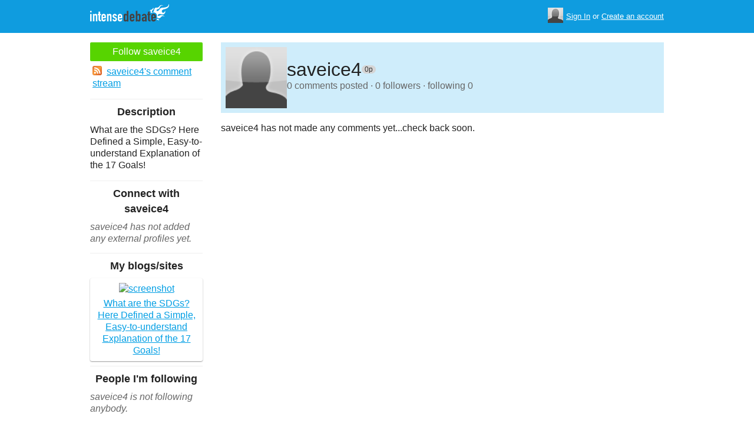

--- FILE ---
content_type: application/javascript
request_url: https://intensedebate.com/js/footer-ccpa.js
body_size: 2719
content:
( function() {
	// Minimal Mozilla Cookie library
	// https://developer.mozilla.org/en-US/docs/Web/API/Document/cookie/Simple_document.cookie_framework
	var cookieLib = window.cookieLib = {getItem:function(e){return e&&decodeURIComponent(document.cookie.replace(new RegExp("(?:(?:^|.*;)\\s*"+encodeURIComponent(e).replace(/[\-\.\+\*]/g,"\\$&")+"\\s*\\=\\s*([^;]*).*$)|^.*$"),"$1"))||null},setItem:function(e,o,n,t,r,i){if(!e||/^(?:expires|max\-age|path|domain|secure)$/i.test(e))return!1;var c="";if(n)switch(n.constructor){case Number:c=n===1/0?"; expires=Fri, 31 Dec 9999 23:59:59 GMT":"; max-age="+n;break;case String:c="; expires="+n;break;case Date:c="; expires="+n.toUTCString()}return"rootDomain"!==r&&".rootDomain"!==r||(r=(".rootDomain"===r?".":"")+document.location.hostname.split(".").slice(-2).join(".")),document.cookie=encodeURIComponent(e)+"="+encodeURIComponent(o)+c+(r?"; domain="+r:"")+(t?"; path="+t:"")+(i?"; secure":""),!0}};

	var setCcpaCookie = function( cookieName, value, numberOfDays = 1 ) {
		var domain = '.wordpress.com' === location.hostname.slice( -14 ) ? '.rootDomain' : location.hostname;
		cookieLib.setItem( cookieName, value, numberOfDays * 86400, '/', domain );
	};

	document.addEventListener( 'a8c-analytics:loaded-is-ccpa', function() {
		if ( ! window.a8cAnalytics ) {
			return;
		}
		var region = window.a8cAnalytics.cb.getRegion();
		if ( ! region ) {
			region = '';
		}
		setupDoNotSell( region.toLowerCase() );
	} );

	var setupDoNotSell = function( region ) {
		var doNotSellRegions = window.a8cAnalytics?.kit?.CCPARegions || [];

		if ( doNotSellRegions.indexOf( region ) < 0 ) {
			return;
		}

		var doNotSellFooterElement = document.getElementById( 'ccpa-donotsell' );
		if ( ! doNotSellFooterElement ) {
			return;
		}

		var doNotSellLink = doNotSellFooterElement.getElementsByTagName( 'a' );
		if ( ! doNotSellLink.length ) {
			return;
		}
		doNotSellLink = doNotSellLink[0];

		var doNotSellModal = createDoNotSellModal();

		doNotSellLink.onclick = function() {
			var cookieName = 'ccpa_do_not_sell';
			var ccpaCookie = cookieLib.getItem( cookieName );
			document.body.appendChild( doNotSellModal );

			var doNotSellCheckbox = document.getElementById( 'ccpa-opt-out' );
			doNotSellCheckbox.checked = 'true' === ccpaCookie;
			doNotSellCheckbox.onchange = function() {
				setCcpaCookie( cookieName, doNotSellCheckbox.checked ? 'true' : 'false', 365 );
			};

			return false;
		};

		doNotSellFooterElement.style.display = 'inline';
	};

	var createDoNotSellModal = function() {
		const divElement = document.createElement( 'div' );
		divElement.id = 'ccpa-modal';
		divElement.className = 'cleanslate';
		divElement.innerHTML = String.raw`
<style nonce="<?php echo esc_attr( $csp_style_nonce ?? '' ); ?>">
#ccpa-modal {
	display: block;
	position: fixed;
	text-align: justify;
	z-index: 10000;
	background-color: rgba(0, 0, 0, 0.2);
	padding: 15px;
	width: 100%;
	height: 100%;
	top: 0;
	left: 0;
}

#ccpa-modal label {
	float: none;
}

#ccpa-modal .components-modal__header-heading-container h1 {
	font-size: 20px;
	padding: 0px;
	margin: 0px;
}

#ccpa-modal .components-modal__screen-overlay {
	background-color: white;
	text-align: justify;
	width: 50%;
	position: relative;
	left: 25%;
	top: 30%;
	border-radius: .25em;
	overflow: hidden;
}

#ccpa-modal .components-modal__header {
	background-color: #1aa8e7;
	color: #e9ecf5;
	display: flex;
	flex-direction: row;
	padding: 15px;
	align-items: center;
	justify-content: space-between;
}

#ccpa-modal .ccpa-settings__intro-txt {
	padding: 15px;
	text-align: justify;
}

#ccpa-modal .components-modal__footer {
	padding: 15px;
}

#ccpa-modal .components-modal__footer-bottom {
	margin-top: 20px;
}

#ccpa-modal .components-modal__footer-bottom button {
	padding: 10px;
	padding-right: 10px;
	padding-left: 10px;
	border-radius: 18px;
	border: none;
	color: white;
	padding-left: 20px;
	padding-right: 20px;
	font-size: 16px;
	text-shadow: 0px -1px 1px #505050;
	background: rgb(111,156,2);
	background: linear-gradient(0deg, rgba(111,156,2,1) 0%, rgba(136,177,40,1) 50%, rgba(168,201,89,1) 100%);
	cursor: pointer;
}

#ccpa-modal .components-modal__footer-bottom button:hover {
	background: rgb(229,135,0);
	background: linear-gradient(0deg, rgba(229,135,0,1) 0%, rgba(242,158,39,1) 50%, rgba(254,186,88,1) 97%, rgba(255,217,161,1) 98%, rgba(255,217,161,1) 99%, rgba(254,186,88,1) 100%);
}
</style>
<div class="components-modal__screen-overlay">
<div role="dialog" aria-labelledby="dialog_label" aria-modal="true" class="components-modal__frame">
<div class="components-modal__content ccpa-settings">
<div class="components-modal__header">
	<div class="components-modal__header-heading-container">
		<h1 class="components-modal__header-heading">Do Not Sell Or Share My Personal Information</h1>
	</div>
	<button type="button" aria-label="Close dialog" class="components-button components-icon-button ccpa-close-dialog">
		<svg aria-hidden="true" role="img" focusable="false" class="dashicon dashicons-no-alt" xmlns="http://www.w3.org/2000/svg" width="20" height="20" viewBox="0 0 20 20">
			<path d="M14.95 6.46L11.41 10l3.54 3.54-1.41 1.41L10 11.42l-3.53 3.53-1.42-1.42L8.58 10 5.05 6.47l1.42-1.42L10 8.58l3.54-3.53z"></path>
		</svg>
	</button>
</div>
<div class="ccpa-settings__intro-txt">
We take your privacy and trust in us seriously. We are committed to protecting the privacy and security of the information that you share with us. You can read more about our privacy practices in our Privacy Policy.<br />
Certain U.S. residents have the right to opt out of the sale or sharing of their personal information.<br />
This opt-out is managed through cookies, so if you delete cookies, your browser is set to delete cookies automatically after a certain length of time, or if you visit sites in a different browser, you'll need to make this selection again.<br />
After you opt-out you may still see ads, but they may just not be personalized.
</div>
<div class="components-modal__footer">
	<div role="form" class="ccpa-setting">
		<label>
			<input id="ccpa-opt-out" class="components-form-toggle__input opt-out" type="checkbox" value="false" autofocus />
			<span class="ccpa-setting__header">Do Not Sell Or Share My Personal Information</span>
		</label>
	</div>
	<div class="components-modal__footer-bottom g-is-style-white">
		<button class="g-button components-button is-button is-primary ccpa-close-dialog">Close</button>
	</div>
</div>
</div>
</div>
</div>
`;
		var closeDialogFunction = function() {
			if ( document.body === divElement.parentElement ) {
				document.body.removeChild( divElement );
			}
			return false;
		};

		var closeDialogs = divElement.getElementsByClassName( 'ccpa-close-dialog' );
		for ( var i = 0; i < closeDialogs.length; ++i ) {
			closeDialogs[i].onclick = closeDialogFunction;
		}

		var frame = divElement.getElementsByClassName( 'components-modal__screen-overlay' )[0];
		divElement.onclick = function( event ) {
			var frameRect = frame.getBoundingClientRect();
			const clickX = event.x;
			const clickY = event.y;

			if (
				clickX < frameRect.x ||
				clickX > ( frameRect.x + frameRect.width ) ||
				clickY < frameRect.y ||
				clickY > ( frameRect.y + frameRect.height )
			) {
				closeDialogFunction();
			}
		};

		return divElement;
	};
} )();